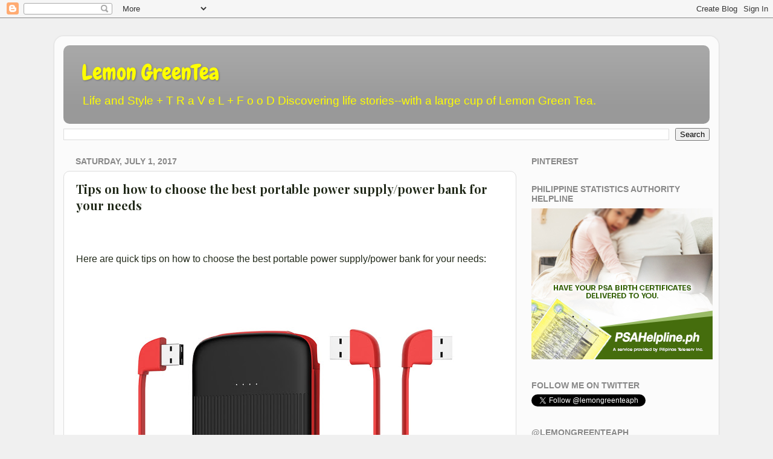

--- FILE ---
content_type: text/html; charset=UTF-8
request_url: https://www.lemongreenteaph.com/b/stats?style=BLACK_TRANSPARENT&timeRange=ALL_TIME&token=APq4FmBLr0xqQs0TI89zcu9c5yAwTpO06PJzoIEUUnzhLnb6yiR64eFPsPl5fOQ5qco2F_oYzWJfy2OpGSsP2xgbrE3E8bsMJQ
body_size: 45
content:
{"total":20631467,"sparklineOptions":{"backgroundColor":{"fillOpacity":0.1,"fill":"#000000"},"series":[{"areaOpacity":0.3,"color":"#202020"}]},"sparklineData":[[0,64],[1,74],[2,62],[3,61],[4,77],[5,78],[6,79],[7,100],[8,91],[9,79],[10,69],[11,70],[12,76],[13,95],[14,92],[15,94],[16,80],[17,83],[18,80],[19,66],[20,90],[21,74],[22,79],[23,66],[24,69],[25,68],[26,70],[27,90],[28,80],[29,77]],"nextTickMs":3934}